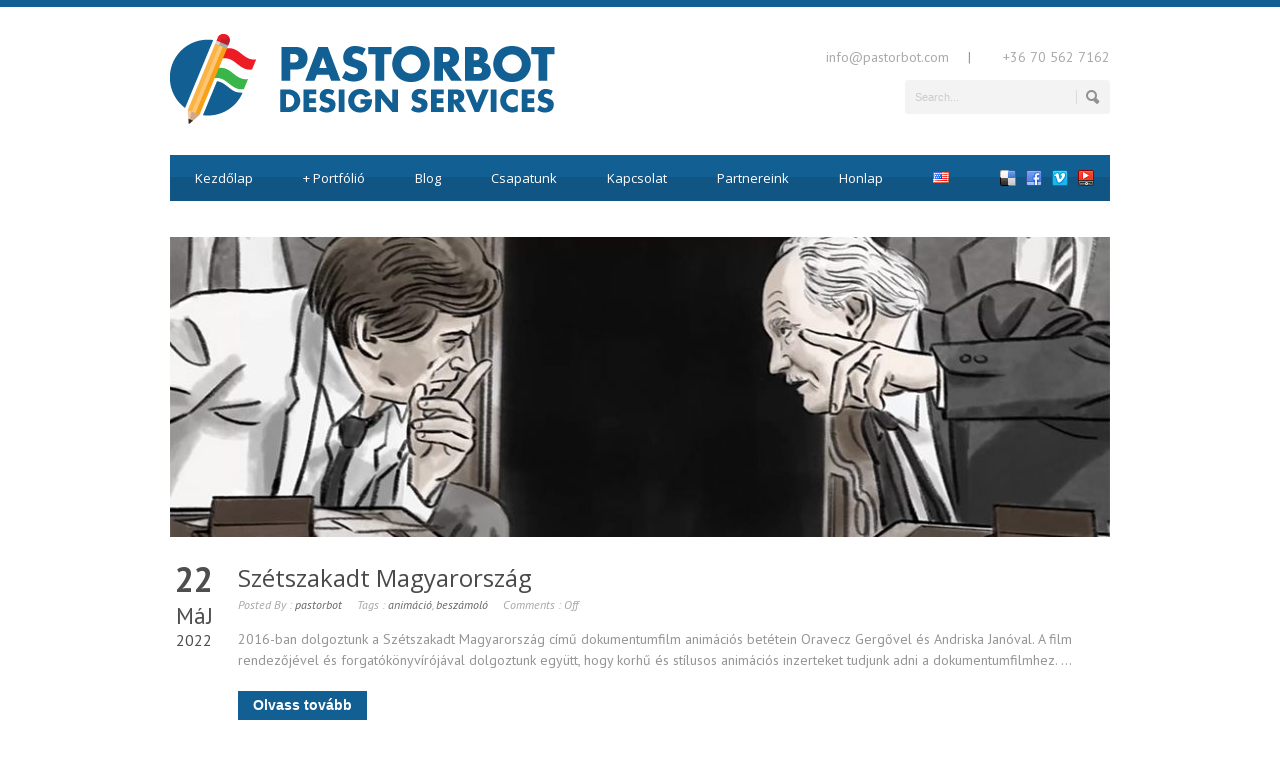

--- FILE ---
content_type: text/html; charset=UTF-8
request_url: https://www.pastorbot.com/blog/
body_size: 11439
content:
<!DOCTYPE html>
<!--[if lt IE 7]><html class="no-js lt-ie9 lt-ie8 lt-ie7" lang="hu-HU"> <![endif]-->
<!--[if IE 7]><html class="no-js lt-ie9 lt-ie8" lang="hu-HU"> <![endif]-->
<!--[if IE 8]><html class="no-js lt-ie9" lang="hu-HU"> <![endif]-->
<!--[if gt IE 8]><!--> <html class="no-js" lang="hu-HU"> <!--<![endif]-->
<head>

	<!-- Basic Page Needs
  ================================================== -->
	<meta charset="UTF-8" />
	<title>Pastorbot Design Services  &raquo; Blog</title>

	<!--[if lt IE 9]>
		<script src="http://html5shiv.googlecode.com/svn/trunk/html5.js"></script>
	<![endif]-->

	<!-- CSS
  ================================================== -->
	<link rel="stylesheet" href="https://www.pastorbot.com/wp-content/themes/bluediamond/style.css" type="text/css" />
	
				<meta name="viewport" content="width=device-width, user-scalable=no">
		<link rel="stylesheet" href="https://www.pastorbot.com/wp-content/themes/bluediamond/stylesheet/foundation-responsive.css">
		
	<!--[if IE 7]>
		<link rel="stylesheet" href="https://www.pastorbot.com/wp-content/themes/bluediamond/stylesheet/ie7-style.css" /> 
	<![endif]-->	
	
	<meta name='robots' content='max-image-preview:large' />
<link rel="alternate" href="https://www.pastorbot.com/blog/" hreflang="hu" />
<link rel="alternate" href="https://www.pastorbot.com/blog-2/" hreflang="en" />
<link rel='dns-prefetch' href='//fonts.googleapis.com' />
<link rel="alternate" type="application/rss+xml" title="Pastorbot Design Services &raquo; hírcsatorna" href="https://www.pastorbot.com/hu/feed/" />
<link rel="alternate" type="application/rss+xml" title="Pastorbot Design Services &raquo; hozzászólás hírcsatorna" href="https://www.pastorbot.com/hu/comments/feed/" />
<link rel="alternate" type="application/rss+xml" title="Pastorbot Design Services &raquo; Blog hozzászólás hírcsatorna" href="https://www.pastorbot.com/blog/feed/" />
<script type="text/javascript">
/* <![CDATA[ */
window._wpemojiSettings = {"baseUrl":"https:\/\/s.w.org\/images\/core\/emoji\/14.0.0\/72x72\/","ext":".png","svgUrl":"https:\/\/s.w.org\/images\/core\/emoji\/14.0.0\/svg\/","svgExt":".svg","source":{"concatemoji":"https:\/\/www.pastorbot.com\/wp-includes\/js\/wp-emoji-release.min.js?ver=6.4.2"}};
/*! This file is auto-generated */
!function(i,n){var o,s,e;function c(e){try{var t={supportTests:e,timestamp:(new Date).valueOf()};sessionStorage.setItem(o,JSON.stringify(t))}catch(e){}}function p(e,t,n){e.clearRect(0,0,e.canvas.width,e.canvas.height),e.fillText(t,0,0);var t=new Uint32Array(e.getImageData(0,0,e.canvas.width,e.canvas.height).data),r=(e.clearRect(0,0,e.canvas.width,e.canvas.height),e.fillText(n,0,0),new Uint32Array(e.getImageData(0,0,e.canvas.width,e.canvas.height).data));return t.every(function(e,t){return e===r[t]})}function u(e,t,n){switch(t){case"flag":return n(e,"\ud83c\udff3\ufe0f\u200d\u26a7\ufe0f","\ud83c\udff3\ufe0f\u200b\u26a7\ufe0f")?!1:!n(e,"\ud83c\uddfa\ud83c\uddf3","\ud83c\uddfa\u200b\ud83c\uddf3")&&!n(e,"\ud83c\udff4\udb40\udc67\udb40\udc62\udb40\udc65\udb40\udc6e\udb40\udc67\udb40\udc7f","\ud83c\udff4\u200b\udb40\udc67\u200b\udb40\udc62\u200b\udb40\udc65\u200b\udb40\udc6e\u200b\udb40\udc67\u200b\udb40\udc7f");case"emoji":return!n(e,"\ud83e\udef1\ud83c\udffb\u200d\ud83e\udef2\ud83c\udfff","\ud83e\udef1\ud83c\udffb\u200b\ud83e\udef2\ud83c\udfff")}return!1}function f(e,t,n){var r="undefined"!=typeof WorkerGlobalScope&&self instanceof WorkerGlobalScope?new OffscreenCanvas(300,150):i.createElement("canvas"),a=r.getContext("2d",{willReadFrequently:!0}),o=(a.textBaseline="top",a.font="600 32px Arial",{});return e.forEach(function(e){o[e]=t(a,e,n)}),o}function t(e){var t=i.createElement("script");t.src=e,t.defer=!0,i.head.appendChild(t)}"undefined"!=typeof Promise&&(o="wpEmojiSettingsSupports",s=["flag","emoji"],n.supports={everything:!0,everythingExceptFlag:!0},e=new Promise(function(e){i.addEventListener("DOMContentLoaded",e,{once:!0})}),new Promise(function(t){var n=function(){try{var e=JSON.parse(sessionStorage.getItem(o));if("object"==typeof e&&"number"==typeof e.timestamp&&(new Date).valueOf()<e.timestamp+604800&&"object"==typeof e.supportTests)return e.supportTests}catch(e){}return null}();if(!n){if("undefined"!=typeof Worker&&"undefined"!=typeof OffscreenCanvas&&"undefined"!=typeof URL&&URL.createObjectURL&&"undefined"!=typeof Blob)try{var e="postMessage("+f.toString()+"("+[JSON.stringify(s),u.toString(),p.toString()].join(",")+"));",r=new Blob([e],{type:"text/javascript"}),a=new Worker(URL.createObjectURL(r),{name:"wpTestEmojiSupports"});return void(a.onmessage=function(e){c(n=e.data),a.terminate(),t(n)})}catch(e){}c(n=f(s,u,p))}t(n)}).then(function(e){for(var t in e)n.supports[t]=e[t],n.supports.everything=n.supports.everything&&n.supports[t],"flag"!==t&&(n.supports.everythingExceptFlag=n.supports.everythingExceptFlag&&n.supports[t]);n.supports.everythingExceptFlag=n.supports.everythingExceptFlag&&!n.supports.flag,n.DOMReady=!1,n.readyCallback=function(){n.DOMReady=!0}}).then(function(){return e}).then(function(){var e;n.supports.everything||(n.readyCallback(),(e=n.source||{}).concatemoji?t(e.concatemoji):e.wpemoji&&e.twemoji&&(t(e.twemoji),t(e.wpemoji)))}))}((window,document),window._wpemojiSettings);
/* ]]> */
</script>
<link rel='stylesheet' id='style-custom-css' href='https://www.pastorbot.com/wp-content/themes/bluediamond/style-custom.css?ver=6.4.2' type='text/css' media='all' />
<link rel='stylesheet' id='Google-Font-Droid+Serif-css' href='https://fonts.googleapis.com/css?family=Droid+Serif%3An%2Ci%2Cb%2Cbi&#038;subset=latin-ext&#038;ver=6.4.2' type='text/css' media='all' />
<link rel='stylesheet' id='Google-Font-Open+Sans-css' href='https://fonts.googleapis.com/css?family=Open+Sans%3An%2Ci%2Cb%2Cbi&#038;subset=latin-ext&#038;ver=6.4.2' type='text/css' media='all' />
<link rel='stylesheet' id='Google-Font-PT+Sans-css' href='https://fonts.googleapis.com/css?family=PT+Sans%3An%2Ci%2Cb%2Cbi&#038;subset=latin-ext&#038;ver=6.4.2' type='text/css' media='all' />
<link rel='stylesheet' id='layerslider-css' href='https://www.pastorbot.com/wp-content/plugins/layerslider/assets/static/layerslider/css/layerslider.css?ver=6.11.7' type='text/css' media='all' />
<link rel='stylesheet' id='ls-google-fonts-css' href='https://fonts.googleapis.com/css?family=Lato:100,300,regular,700,900%7COpen+Sans:300%7CIndie+Flower:regular%7COswald:300,regular,700&#038;subset=latin%2Clatin-ext' type='text/css' media='all' />
<style id='wp-emoji-styles-inline-css' type='text/css'>

	img.wp-smiley, img.emoji {
		display: inline !important;
		border: none !important;
		box-shadow: none !important;
		height: 1em !important;
		width: 1em !important;
		margin: 0 0.07em !important;
		vertical-align: -0.1em !important;
		background: none !important;
		padding: 0 !important;
	}
</style>
<link rel='stylesheet' id='wp-block-library-css' href='https://www.pastorbot.com/wp-includes/css/dist/block-library/style.min.css?ver=6.4.2' type='text/css' media='all' />
<style id='classic-theme-styles-inline-css' type='text/css'>
/*! This file is auto-generated */
.wp-block-button__link{color:#fff;background-color:#32373c;border-radius:9999px;box-shadow:none;text-decoration:none;padding:calc(.667em + 2px) calc(1.333em + 2px);font-size:1.125em}.wp-block-file__button{background:#32373c;color:#fff;text-decoration:none}
</style>
<style id='global-styles-inline-css' type='text/css'>
body{--wp--preset--color--black: #000000;--wp--preset--color--cyan-bluish-gray: #abb8c3;--wp--preset--color--white: #ffffff;--wp--preset--color--pale-pink: #f78da7;--wp--preset--color--vivid-red: #cf2e2e;--wp--preset--color--luminous-vivid-orange: #ff6900;--wp--preset--color--luminous-vivid-amber: #fcb900;--wp--preset--color--light-green-cyan: #7bdcb5;--wp--preset--color--vivid-green-cyan: #00d084;--wp--preset--color--pale-cyan-blue: #8ed1fc;--wp--preset--color--vivid-cyan-blue: #0693e3;--wp--preset--color--vivid-purple: #9b51e0;--wp--preset--gradient--vivid-cyan-blue-to-vivid-purple: linear-gradient(135deg,rgba(6,147,227,1) 0%,rgb(155,81,224) 100%);--wp--preset--gradient--light-green-cyan-to-vivid-green-cyan: linear-gradient(135deg,rgb(122,220,180) 0%,rgb(0,208,130) 100%);--wp--preset--gradient--luminous-vivid-amber-to-luminous-vivid-orange: linear-gradient(135deg,rgba(252,185,0,1) 0%,rgba(255,105,0,1) 100%);--wp--preset--gradient--luminous-vivid-orange-to-vivid-red: linear-gradient(135deg,rgba(255,105,0,1) 0%,rgb(207,46,46) 100%);--wp--preset--gradient--very-light-gray-to-cyan-bluish-gray: linear-gradient(135deg,rgb(238,238,238) 0%,rgb(169,184,195) 100%);--wp--preset--gradient--cool-to-warm-spectrum: linear-gradient(135deg,rgb(74,234,220) 0%,rgb(151,120,209) 20%,rgb(207,42,186) 40%,rgb(238,44,130) 60%,rgb(251,105,98) 80%,rgb(254,248,76) 100%);--wp--preset--gradient--blush-light-purple: linear-gradient(135deg,rgb(255,206,236) 0%,rgb(152,150,240) 100%);--wp--preset--gradient--blush-bordeaux: linear-gradient(135deg,rgb(254,205,165) 0%,rgb(254,45,45) 50%,rgb(107,0,62) 100%);--wp--preset--gradient--luminous-dusk: linear-gradient(135deg,rgb(255,203,112) 0%,rgb(199,81,192) 50%,rgb(65,88,208) 100%);--wp--preset--gradient--pale-ocean: linear-gradient(135deg,rgb(255,245,203) 0%,rgb(182,227,212) 50%,rgb(51,167,181) 100%);--wp--preset--gradient--electric-grass: linear-gradient(135deg,rgb(202,248,128) 0%,rgb(113,206,126) 100%);--wp--preset--gradient--midnight: linear-gradient(135deg,rgb(2,3,129) 0%,rgb(40,116,252) 100%);--wp--preset--font-size--small: 13px;--wp--preset--font-size--medium: 20px;--wp--preset--font-size--large: 36px;--wp--preset--font-size--x-large: 42px;--wp--preset--spacing--20: 0.44rem;--wp--preset--spacing--30: 0.67rem;--wp--preset--spacing--40: 1rem;--wp--preset--spacing--50: 1.5rem;--wp--preset--spacing--60: 2.25rem;--wp--preset--spacing--70: 3.38rem;--wp--preset--spacing--80: 5.06rem;--wp--preset--shadow--natural: 6px 6px 9px rgba(0, 0, 0, 0.2);--wp--preset--shadow--deep: 12px 12px 50px rgba(0, 0, 0, 0.4);--wp--preset--shadow--sharp: 6px 6px 0px rgba(0, 0, 0, 0.2);--wp--preset--shadow--outlined: 6px 6px 0px -3px rgba(255, 255, 255, 1), 6px 6px rgba(0, 0, 0, 1);--wp--preset--shadow--crisp: 6px 6px 0px rgba(0, 0, 0, 1);}:where(.is-layout-flex){gap: 0.5em;}:where(.is-layout-grid){gap: 0.5em;}body .is-layout-flow > .alignleft{float: left;margin-inline-start: 0;margin-inline-end: 2em;}body .is-layout-flow > .alignright{float: right;margin-inline-start: 2em;margin-inline-end: 0;}body .is-layout-flow > .aligncenter{margin-left: auto !important;margin-right: auto !important;}body .is-layout-constrained > .alignleft{float: left;margin-inline-start: 0;margin-inline-end: 2em;}body .is-layout-constrained > .alignright{float: right;margin-inline-start: 2em;margin-inline-end: 0;}body .is-layout-constrained > .aligncenter{margin-left: auto !important;margin-right: auto !important;}body .is-layout-constrained > :where(:not(.alignleft):not(.alignright):not(.alignfull)){max-width: var(--wp--style--global--content-size);margin-left: auto !important;margin-right: auto !important;}body .is-layout-constrained > .alignwide{max-width: var(--wp--style--global--wide-size);}body .is-layout-flex{display: flex;}body .is-layout-flex{flex-wrap: wrap;align-items: center;}body .is-layout-flex > *{margin: 0;}body .is-layout-grid{display: grid;}body .is-layout-grid > *{margin: 0;}:where(.wp-block-columns.is-layout-flex){gap: 2em;}:where(.wp-block-columns.is-layout-grid){gap: 2em;}:where(.wp-block-post-template.is-layout-flex){gap: 1.25em;}:where(.wp-block-post-template.is-layout-grid){gap: 1.25em;}.has-black-color{color: var(--wp--preset--color--black) !important;}.has-cyan-bluish-gray-color{color: var(--wp--preset--color--cyan-bluish-gray) !important;}.has-white-color{color: var(--wp--preset--color--white) !important;}.has-pale-pink-color{color: var(--wp--preset--color--pale-pink) !important;}.has-vivid-red-color{color: var(--wp--preset--color--vivid-red) !important;}.has-luminous-vivid-orange-color{color: var(--wp--preset--color--luminous-vivid-orange) !important;}.has-luminous-vivid-amber-color{color: var(--wp--preset--color--luminous-vivid-amber) !important;}.has-light-green-cyan-color{color: var(--wp--preset--color--light-green-cyan) !important;}.has-vivid-green-cyan-color{color: var(--wp--preset--color--vivid-green-cyan) !important;}.has-pale-cyan-blue-color{color: var(--wp--preset--color--pale-cyan-blue) !important;}.has-vivid-cyan-blue-color{color: var(--wp--preset--color--vivid-cyan-blue) !important;}.has-vivid-purple-color{color: var(--wp--preset--color--vivid-purple) !important;}.has-black-background-color{background-color: var(--wp--preset--color--black) !important;}.has-cyan-bluish-gray-background-color{background-color: var(--wp--preset--color--cyan-bluish-gray) !important;}.has-white-background-color{background-color: var(--wp--preset--color--white) !important;}.has-pale-pink-background-color{background-color: var(--wp--preset--color--pale-pink) !important;}.has-vivid-red-background-color{background-color: var(--wp--preset--color--vivid-red) !important;}.has-luminous-vivid-orange-background-color{background-color: var(--wp--preset--color--luminous-vivid-orange) !important;}.has-luminous-vivid-amber-background-color{background-color: var(--wp--preset--color--luminous-vivid-amber) !important;}.has-light-green-cyan-background-color{background-color: var(--wp--preset--color--light-green-cyan) !important;}.has-vivid-green-cyan-background-color{background-color: var(--wp--preset--color--vivid-green-cyan) !important;}.has-pale-cyan-blue-background-color{background-color: var(--wp--preset--color--pale-cyan-blue) !important;}.has-vivid-cyan-blue-background-color{background-color: var(--wp--preset--color--vivid-cyan-blue) !important;}.has-vivid-purple-background-color{background-color: var(--wp--preset--color--vivid-purple) !important;}.has-black-border-color{border-color: var(--wp--preset--color--black) !important;}.has-cyan-bluish-gray-border-color{border-color: var(--wp--preset--color--cyan-bluish-gray) !important;}.has-white-border-color{border-color: var(--wp--preset--color--white) !important;}.has-pale-pink-border-color{border-color: var(--wp--preset--color--pale-pink) !important;}.has-vivid-red-border-color{border-color: var(--wp--preset--color--vivid-red) !important;}.has-luminous-vivid-orange-border-color{border-color: var(--wp--preset--color--luminous-vivid-orange) !important;}.has-luminous-vivid-amber-border-color{border-color: var(--wp--preset--color--luminous-vivid-amber) !important;}.has-light-green-cyan-border-color{border-color: var(--wp--preset--color--light-green-cyan) !important;}.has-vivid-green-cyan-border-color{border-color: var(--wp--preset--color--vivid-green-cyan) !important;}.has-pale-cyan-blue-border-color{border-color: var(--wp--preset--color--pale-cyan-blue) !important;}.has-vivid-cyan-blue-border-color{border-color: var(--wp--preset--color--vivid-cyan-blue) !important;}.has-vivid-purple-border-color{border-color: var(--wp--preset--color--vivid-purple) !important;}.has-vivid-cyan-blue-to-vivid-purple-gradient-background{background: var(--wp--preset--gradient--vivid-cyan-blue-to-vivid-purple) !important;}.has-light-green-cyan-to-vivid-green-cyan-gradient-background{background: var(--wp--preset--gradient--light-green-cyan-to-vivid-green-cyan) !important;}.has-luminous-vivid-amber-to-luminous-vivid-orange-gradient-background{background: var(--wp--preset--gradient--luminous-vivid-amber-to-luminous-vivid-orange) !important;}.has-luminous-vivid-orange-to-vivid-red-gradient-background{background: var(--wp--preset--gradient--luminous-vivid-orange-to-vivid-red) !important;}.has-very-light-gray-to-cyan-bluish-gray-gradient-background{background: var(--wp--preset--gradient--very-light-gray-to-cyan-bluish-gray) !important;}.has-cool-to-warm-spectrum-gradient-background{background: var(--wp--preset--gradient--cool-to-warm-spectrum) !important;}.has-blush-light-purple-gradient-background{background: var(--wp--preset--gradient--blush-light-purple) !important;}.has-blush-bordeaux-gradient-background{background: var(--wp--preset--gradient--blush-bordeaux) !important;}.has-luminous-dusk-gradient-background{background: var(--wp--preset--gradient--luminous-dusk) !important;}.has-pale-ocean-gradient-background{background: var(--wp--preset--gradient--pale-ocean) !important;}.has-electric-grass-gradient-background{background: var(--wp--preset--gradient--electric-grass) !important;}.has-midnight-gradient-background{background: var(--wp--preset--gradient--midnight) !important;}.has-small-font-size{font-size: var(--wp--preset--font-size--small) !important;}.has-medium-font-size{font-size: var(--wp--preset--font-size--medium) !important;}.has-large-font-size{font-size: var(--wp--preset--font-size--large) !important;}.has-x-large-font-size{font-size: var(--wp--preset--font-size--x-large) !important;}
.wp-block-navigation a:where(:not(.wp-element-button)){color: inherit;}
:where(.wp-block-post-template.is-layout-flex){gap: 1.25em;}:where(.wp-block-post-template.is-layout-grid){gap: 1.25em;}
:where(.wp-block-columns.is-layout-flex){gap: 2em;}:where(.wp-block-columns.is-layout-grid){gap: 2em;}
.wp-block-pullquote{font-size: 1.5em;line-height: 1.6;}
</style>
<link rel='stylesheet' id='superfish-css' href='https://www.pastorbot.com/wp-content/themes/bluediamond/stylesheet/superfish.css?ver=6.4.2' type='text/css' media='all' />
<link rel='stylesheet' id='fancybox-css' href='https://www.pastorbot.com/wp-content/themes/bluediamond/stylesheet/fancybox.css?ver=6.4.2' type='text/css' media='all' />
<link rel='stylesheet' id='fancybox-thumbs-css' href='https://www.pastorbot.com/wp-content/themes/bluediamond/stylesheet/jquery.fancybox-thumbs.css?ver=6.4.2' type='text/css' media='all' />
<link rel='stylesheet' id='bluediamond-flex-slider-css' href='https://www.pastorbot.com/wp-content/themes/bluediamond/stylesheet/flexslider.css?ver=6.4.2' type='text/css' media='all' />
<script type="text/javascript" src="https://www.pastorbot.com/wp-includes/js/jquery/jquery.min.js?ver=3.7.1" id="jquery-core-js"></script>
<script type="text/javascript" src="https://www.pastorbot.com/wp-includes/js/jquery/jquery-migrate.min.js?ver=3.4.1" id="jquery-migrate-js"></script>
<script type="text/javascript" id="layerslider-utils-js-extra">
/* <![CDATA[ */
var LS_Meta = {"v":"6.11.7","fixGSAP":"1"};
/* ]]> */
</script>
<script type="text/javascript" src="https://www.pastorbot.com/wp-content/plugins/layerslider/assets/static/layerslider/js/layerslider.utils.js?ver=6.11.7" id="layerslider-utils-js"></script>
<script type="text/javascript" src="https://www.pastorbot.com/wp-content/plugins/layerslider/assets/static/layerslider/js/layerslider.kreaturamedia.jquery.js?ver=6.11.7" id="layerslider-js"></script>
<script type="text/javascript" src="https://www.pastorbot.com/wp-content/plugins/layerslider/assets/static/layerslider/js/layerslider.transitions.js?ver=6.11.7" id="layerslider-transitions-js"></script>
<script type="text/javascript" src="https://www.pastorbot.com/wp-content/uploads/layerslider.custom.transitions.js?ver=6.11.7" id="ls-user-transitions-js"></script>
<script type="text/javascript" src="https://www.pastorbot.com/wp-content/themes/bluediamond/javascript/jquery.fitvids.js?ver=1.0" id="fitvids-js"></script>
<meta name="generator" content="Powered by LayerSlider 6.11.7 - Multi-Purpose, Responsive, Parallax, Mobile-Friendly Slider Plugin for WordPress." />
<!-- LayerSlider updates and docs at: https://layerslider.kreaturamedia.com -->
<link rel="https://api.w.org/" href="https://www.pastorbot.com/wp-json/" /><link rel="alternate" type="application/json" href="https://www.pastorbot.com/wp-json/wp/v2/pages/109" /><link rel="EditURI" type="application/rsd+xml" title="RSD" href="https://www.pastorbot.com/xmlrpc.php?rsd" />
<meta name="generator" content="WordPress 6.4.2" />
<link rel="canonical" href="https://www.pastorbot.com/blog/" />
<link rel='shortlink' href='https://www.pastorbot.com/?p=109' />
<link rel="alternate" type="application/json+oembed" href="https://www.pastorbot.com/wp-json/oembed/1.0/embed?url=https%3A%2F%2Fwww.pastorbot.com%2Fblog%2F" />
<link rel="alternate" type="text/xml+oembed" href="https://www.pastorbot.com/wp-json/oembed/1.0/embed?url=https%3A%2F%2Fwww.pastorbot.com%2Fblog%2F&#038;format=xml" />
	
<!--[if lt IE 9]>
<style type="text/css">
	div.shortcode-dropcap.circle,
	div.anythingSlider .anythingControls ul a, .flex-control-nav li a, 
	.nivo-controlNav a, ls-bottom-slidebuttons a{
		z-index: 1000;
		position: relative;
		behavior: url(https://www.pastorbot.com/wp-content/themes/bluediamond/stylesheet/ie-fix/PIE.php);
	}
	div.top-search-wrapper .search-text{ width: 185px; }
	div.top-search-wrapper .search-text input{ float: right; }
	div.logo-right-text-content { width: 400px !important; }
	
	span.hover-link, span.hover-video, span.hover-zoom{ display: none !important; }
	
	.portfolio-media-wrapper:hover span{ display: block !important; }
	.blog-media-wrapper:hover span{ display: block !important; }	
</style>
<![endif]-->
<style type="text/css">.recentcomments a{display:inline !important;padding:0 !important;margin:0 !important;}</style>	
</head>
<body class="page-template-default page page-id-109">
<div class="body-outer-wrapper">
	<div class="body-wrapper boxed-style">
		
		<div class="top-navigation-wrapper boxed-style"></div>
		<div class="header-wrapper container main">
				
			<!-- Get Logo -->
			<div class="logo-wrapper">
				<a href="https://www.pastorbot.com/kezdolap"><img src="https://www.pastorbot.com/wp-content/uploads/2015/02/pastorbot_logo_website1.png" alt=""/></a>			</div>
			<div class="logo-right-text"><div class="logo-right-text-content"><img src="http://themes.goodlayers2.com/bluediamond/wp-content/uploads/2012/11/email.png" alt="" style="margin-right: 9px;/ ">
<span style="font-size: 14px; color: #aaa;">info@pastorbot.com</span>
<span style="margin-left: 15px; margin-right: 15px; ">|</span>
<img src="http://themes.goodlayers2.com/bluediamond/wp-content/uploads/2012/11/phone.png" alt="" style="margin-right: 9px;/ ">
<span style="font-size: 14px; color: #aaa; ">+36 70 562 7162</span> </div><div class="top-search-wrapper"><div class="gdl-search-form">
	<form method="get" id="searchform" action="https://www.pastorbot.com/hu/">
				<div class="search-text" id="search-text">
			<input type="text" value="Search..." name="s" id="s" autocomplete="off" data-default="Search..." />
		</div>
		<input type="submit" id="searchsubmit" value="" />
		<div class="clear"></div>
	</form>
</div></div></div>			
			<!-- Navigation -->
			<div class="clear"></div>
			<div class="gdl-navigation-wrapper">
				<div class="responsive-menu-wrapper"><select id="menu-main_hu" class="menu dropdown-menu"><option value="" class="blank">&#8212; Main Menu &#8212;</option><option class="menu-item menu-item-type-post_type menu-item-object-page menu-item-home menu-item-30 menu-item-depth-0" value="https://www.pastorbot.com/kezdolap/">Kezdőlap</option>
<option class="menu-item menu-item-type-post_type menu-item-object-page menu-item-has-children menu-item-65 menu-item-depth-0" value="https://www.pastorbot.com/portfolio-all/">Portfólió</option>	<option class="menu-item menu-item-type-post_type menu-item-object-page menu-item-206 menu-item-depth-1" value="https://www.pastorbot.com/portfolio-all/animaciok/">- Animációk</option>
	<option class="menu-item menu-item-type-post_type menu-item-object-page menu-item-680 menu-item-depth-1" value="https://www.pastorbot.com/portfolio-all/boritok/">- Borítók</option>
	<option class="menu-item menu-item-type-post_type menu-item-object-page menu-item-268 menu-item-depth-1" value="https://www.pastorbot.com/portfolio-all/illusztraciok/">- Illusztrációk</option>
	<option class="menu-item menu-item-type-post_type menu-item-object-page menu-item-203 menu-item-depth-1" value="https://www.pastorbot.com/portfolio-all/kepregenyek/">- Képregények</option>
	<option class="menu-item menu-item-type-post_type menu-item-object-page menu-item-901 menu-item-depth-1" value="https://www.pastorbot.com/portfolio-all/karikaturak/">- Karikatúra</option>

<option class="menu-item menu-item-type-post_type menu-item-object-page current-menu-item page_item page-item-109 current_page_item menu-item-111 menu-item-depth-0" value="https://www.pastorbot.com/blog/" selected="selected">Blog</option>
<option class="menu-item menu-item-type-post_type menu-item-object-page menu-item-35 menu-item-depth-0" value="https://www.pastorbot.com/csapatunk/">Csapatunk</option>
<option class="menu-item menu-item-type-post_type menu-item-object-page menu-item-73 menu-item-depth-0" value="https://www.pastorbot.com/kapcsolat/">Kapcsolat</option>
<option class="menu-item menu-item-type-post_type menu-item-object-page menu-item-477 menu-item-depth-0" value="https://www.pastorbot.com/partnereink/">Partnereink</option>
<option class="menu-item menu-item-type-post_type menu-item-object-page menu-item-1114 menu-item-depth-0" value="https://www.pastorbot.com/honlap/">Honlap</option>
<option class="lang-item lang-item-32 lang-item-en lang-item-first menu-item menu-item-type-custom menu-item-object-custom menu-item-968-en menu-item-depth-0" value="https://www.pastorbot.com/blog-2/"><img src="[data-uri]" alt="English" width="16" height="11" style="width: 16px; height: 11px;" /></option>
</select></div><div class="clear"></div><div class="navigation-wrapper"><div id="main-superfish-wrapper" class="menu-wrapper"><ul id="menu-main_hu-1" class="sf-menu"><li id="menu-item-30" class="menu-item menu-item-type-post_type menu-item-object-page menu-item-home menu-item-30"><a href="https://www.pastorbot.com/kezdolap/">Kezdőlap</a></li>
<li id="menu-item-65" class="menu-item menu-item-type-post_type menu-item-object-page menu-item-has-children menu-item-65"><a href="https://www.pastorbot.com/portfolio-all/">Portfólió</a>
<ul class="sub-menu">
	<li id="menu-item-206" class="menu-item menu-item-type-post_type menu-item-object-page menu-item-206"><a href="https://www.pastorbot.com/portfolio-all/animaciok/">Animációk</a></li>
	<li id="menu-item-680" class="menu-item menu-item-type-post_type menu-item-object-page menu-item-680"><a href="https://www.pastorbot.com/portfolio-all/boritok/">Borítók</a></li>
	<li id="menu-item-268" class="menu-item menu-item-type-post_type menu-item-object-page menu-item-268"><a href="https://www.pastorbot.com/portfolio-all/illusztraciok/">Illusztrációk</a></li>
	<li id="menu-item-203" class="menu-item menu-item-type-post_type menu-item-object-page menu-item-203"><a href="https://www.pastorbot.com/portfolio-all/kepregenyek/">Képregények</a></li>
	<li id="menu-item-901" class="menu-item menu-item-type-post_type menu-item-object-page menu-item-901"><a href="https://www.pastorbot.com/portfolio-all/karikaturak/">Karikatúra</a></li>
</ul>
</li>
<li id="menu-item-111" class="menu-item menu-item-type-post_type menu-item-object-page current-menu-item page_item page-item-109 current_page_item menu-item-111"><a href="https://www.pastorbot.com/blog/" aria-current="page">Blog</a></li>
<li id="menu-item-35" class="menu-item menu-item-type-post_type menu-item-object-page menu-item-35"><a href="https://www.pastorbot.com/csapatunk/">Csapatunk</a></li>
<li id="menu-item-73" class="menu-item menu-item-type-post_type menu-item-object-page menu-item-73"><a href="https://www.pastorbot.com/kapcsolat/">Kapcsolat</a></li>
<li id="menu-item-477" class="menu-item menu-item-type-post_type menu-item-object-page menu-item-477"><a href="https://www.pastorbot.com/partnereink/">Partnereink</a></li>
<li id="menu-item-1114" class="menu-item menu-item-type-post_type menu-item-object-page menu-item-1114"><a href="https://www.pastorbot.com/honlap/">Honlap</a></li>
<li id="menu-item-968-en" class="lang-item lang-item-32 lang-item-en lang-item-first menu-item menu-item-type-custom menu-item-object-custom menu-item-968-en"><a href="https://www.pastorbot.com/blog-2/" hreflang="en-US" lang="en-US"><img src="[data-uri]" alt="English" width="16" height="11" style="width: 16px; height: 11px;" /></a></li>
</ul></div><div id="gdl-social-icon" class="social-wrapper"><div class="social-icon-wrapper"><div class="social-icon"><a target="_blank" href="http://www.shutterstock.com/g/pastorbot"><img src="https://www.pastorbot.com/wp-content/themes/bluediamond/images/icon/social-icon/delicious.png" alt="delicious"/></a></div><div class="social-icon"><a target="_blank" href="https://www.facebook.com/pastorbotdesign"><img src="https://www.pastorbot.com/wp-content/themes/bluediamond/images/icon/social-icon/facebook.png" alt="facebook"/></a></div><div class="social-icon"><a target="_blank" href="http://vimeo.com/pastorbot/"><img src="https://www.pastorbot.com/wp-content/themes/bluediamond/images/icon/social-icon/vimeo.png" alt="vimeo"/></a></div><div class="social-icon"><a target="_blank" href="https://www.youtube.com/channel/UC6qb4JyKs0FXt_gDqectyVw"><img src="https://www.pastorbot.com/wp-content/themes/bluediamond/images/icon/social-icon/youtube.png" alt="youtube"/></a></div></div></div><div class="clear"></div></div>				<div class="clear"></div>
			</div>
		
		</div> <!-- header wrapper container -->
		
		<div class="content-wrapper container main">			
	<div id="post-109" class="post-109 page type-page status-publish hentry">
	<div class="page-wrapper single-page ">
		<div class="row gdl-page-row-wrapper"><div class="gdl-page-left mb0 twelve columns"><div class="row"><div class="gdl-page-item mb0 twelve columns"><div class="row"><div class="twelve columns mb0"><div class="gdl-page-content"></div></div><div class="clear"></div></div><div class="row"><div class="twelve columns blog-item-class blog-item-class-0 mb40"><div class="blog-item-holder"><div class="gdl-blog-full gdl-border-x bottom"><div class="blog-media-wrapper gdl-image"><a href="https://www.pastorbot.com/szetszakadt-magyarorszag/"><img src="https://www.pastorbot.com/wp-content/uploads/2022/05/szm00-940x300.jpg" alt=""/></a></div><div class="blog-date-wrapper"><div class="blog-date-value">22</div><div class="blog-month-value">MáJ</div><div class="blog-year-value">2022</div></div><div class="blog-content-wrapper"><h2 class="blog-title"><a href="https://www.pastorbot.com/szetszakadt-magyarorszag/">Szétszakadt Magyarország</a></h2><div class="blog-info-wrapper"><div class="blog-author"><span class="blog-info-head">Posted By : </span><a href="https://www.pastorbot.com/hu/author/pastorbot/" title="pastorbot bejegyzése" rel="author">pastorbot</a></div><div class="blog-tag"><span class="blog-info-head">Tags : </span><a href="https://www.pastorbot.com/tag/animacio/" rel="tag">animáció</a>, <a href="https://www.pastorbot.com/tag/beszamolo/" rel="tag">beszámoló</a></div><div class="blog-comment"><span class="blog-info-head">Comments : </span><span>Off</span></div><div class="clear"></div></div><div class="blog-content">2016-ban dolgoztunk a Szétszakadt Magyarország című dokumentumfilm animációs betétein Oravecz Gergővel és Andriska Janóval. A film rendezőjével és forgatókönyvírójával dolgoztunk együtt, hogy korhű és stílusos animációs inzerteket tudjunk adni a dokumentumfilmhez. ... <div class="clear"></div><a class="blog-continue-reading gdl-button" href="https://www.pastorbot.com/szetszakadt-magyarorszag/"> Olvass tovább</a></div></div></div><div class="gdl-blog-full gdl-border-x bottom"><div class="blog-media-wrapper gdl-image"><a href="https://www.pastorbot.com/archivum-2000-2008/"><img src="https://www.pastorbot.com/wp-content/uploads/2022/02/rekorderz_by_Tomster84_pb-940x300.jpg" alt=""/></a></div><div class="blog-date-wrapper"><div class="blog-date-value">22</div><div class="blog-month-value">FEBR</div><div class="blog-year-value">2022</div></div><div class="blog-content-wrapper"><h2 class="blog-title"><a href="https://www.pastorbot.com/archivum-2000-2008/">Archívum 2000-2008</a></h2><div class="blog-info-wrapper"><div class="blog-author"><span class="blog-info-head">Posted By : </span><a href="https://www.pastorbot.com/hu/author/pastorbot/" title="pastorbot bejegyzése" rel="author">pastorbot</a></div><div class="blog-tag"><span class="blog-info-head">Tags : </span><a href="https://www.pastorbot.com/tag/beszamolo/" rel="tag">beszámoló</a>, <a href="https://www.pastorbot.com/tag/illusztracio/" rel="tag">illusztráció</a></div><div class="blog-comment"><span class="blog-info-head">Comments : </span><span>Off</span></div><div class="clear"></div></div><div class="blog-content">Volt időm kicsit ma, így szétnéztem az archivált könyvtáraimban, rengeteg még ma is vállalható dolgot találtam. Vannak illusztrációk, amik már húszévesek, de a legtöbb ebben a bejegyzésben publikált illusztráció is tíz évnél idősebb. Ezeket még én készítettem, egyedül, amikor még... <div class="clear"></div><a class="blog-continue-reading gdl-button" href="https://www.pastorbot.com/archivum-2000-2008/"> Olvass tovább</a></div></div></div><div class="gdl-blog-full gdl-border-x bottom"><div class="blog-media-wrapper gdl-image"><a href="https://www.pastorbot.com/animalt-treninganyagok/"><img src="https://www.pastorbot.com/wp-content/uploads/2022/02/Képernyőfotó-2022-02-03-18.52.40-940x300.jpg" alt=""/></a></div><div class="blog-date-wrapper"><div class="blog-date-value">03</div><div class="blog-month-value">FEBR</div><div class="blog-year-value">2022</div></div><div class="blog-content-wrapper"><h2 class="blog-title"><a href="https://www.pastorbot.com/animalt-treninganyagok/">Animált tréninganyagok</a></h2><div class="blog-info-wrapper"><div class="blog-author"><span class="blog-info-head">Posted By : </span><a href="https://www.pastorbot.com/hu/author/pastorbot/" title="pastorbot bejegyzése" rel="author">pastorbot</a></div><div class="blog-tag"><span class="blog-info-head">Tags : </span><a href="https://www.pastorbot.com/tag/uzlet/" rel="tag">üzlet</a></div><div class="blog-comment"><span class="blog-info-head">Comments : </span><span>Off</span></div><div class="clear"></div></div><div class="blog-content">Az Edumind Kft részére készítettünk képregényes stílusú rajzfilm-animációkat 2021-ben. Az illusztrációkat Baranya Tamás, az animációkat Pásztor Tamás készítette.<div class="clear"></div><a class="blog-continue-reading gdl-button" href="https://www.pastorbot.com/animalt-treninganyagok/"> Olvass tovább</a></div></div></div><div class="gdl-blog-full gdl-border-x bottom"><div class="blog-media-wrapper gdl-image"><a href="https://www.pastorbot.com/hajdupress-interju-2/"><img src="https://www.pastorbot.com/wp-content/uploads/2021/08/ABC_1036-2b-1-940x300.jpg" alt=""/></a></div><div class="blog-date-wrapper"><div class="blog-date-value">19</div><div class="blog-month-value">AUG</div><div class="blog-year-value">2021</div></div><div class="blog-content-wrapper"><h2 class="blog-title"><a href="https://www.pastorbot.com/hajdupress-interju-2/">HajdúPress Interjú</a></h2><div class="blog-info-wrapper"><div class="blog-author"><span class="blog-info-head">Posted By : </span><a href="https://www.pastorbot.com/hu/author/pastorbot/" title="pastorbot bejegyzése" rel="author">pastorbot</a></div><div class="blog-comment"><span class="blog-info-head">Comments : </span><span>Off</span></div><div class="clear"></div></div><div class="blog-content">A HajdúPress megkeresésére készült el az életút interjú 2021. augusztusban Tamással, a csapat alapítójával. <div class="clear"></div><a class="blog-continue-reading gdl-button" href="https://www.pastorbot.com/hajdupress-interju-2/"> Olvass tovább</a></div></div></div><div class="gdl-blog-full gdl-border-x bottom"><div class="blog-media-wrapper gdl-image"><a href="https://www.pastorbot.com/az-animaciok-eve/"><img src="https://www.pastorbot.com/wp-content/uploads/2020/11/Kepkivagas-940x300.png" alt=""/></a></div><div class="blog-date-wrapper"><div class="blog-date-value">15</div><div class="blog-month-value">NOV</div><div class="blog-year-value">2020</div></div><div class="blog-content-wrapper"><h2 class="blog-title"><a href="https://www.pastorbot.com/az-animaciok-eve/">Az animációk éve</a></h2><div class="blog-info-wrapper"><div class="blog-author"><span class="blog-info-head">Posted By : </span><a href="https://www.pastorbot.com/hu/author/pastorbot/" title="pastorbot bejegyzése" rel="author">pastorbot</a></div><div class="blog-tag"><span class="blog-info-head">Tags : </span><a href="https://www.pastorbot.com/tag/illustration/" rel="tag">illustration</a></div><div class="blog-comment"><span class="blog-info-head">Comments : </span><span>Off</span></div><div class="clear"></div></div><div class="blog-content">2020-ban volt szerencsénk több animációs anyagon is dolgozni különböző megrendelőknek. Ez azért is jó hír, mert az animációs munkákat különösen szeretem. Még tavasszal sikerült a Magyar Nemzeti Múzeummal egy kiállítás kapcsán leszerződnünk egy illusztrációkból álló kiállításra,... <div class="clear"></div><a class="blog-continue-reading gdl-button" href="https://www.pastorbot.com/az-animaciok-eve/"> Olvass tovább</a></div></div></div><div class="gdl-blog-full gdl-border-x bottom"><div class="blog-media-wrapper gdl-image"><a href="https://www.pastorbot.com/kozos-idonk-89-90/"><img src="https://www.pastorbot.com/wp-content/uploads/2020/03/kozos_idonk_1989_9956w_header-940x300.jpg" alt=""/></a></div><div class="blog-date-wrapper"><div class="blog-date-value">10</div><div class="blog-month-value">MáRC</div><div class="blog-year-value">2020</div></div><div class="blog-content-wrapper"><h2 class="blog-title"><a href="https://www.pastorbot.com/kozos-idonk-89-90/">Közös Időnk &#8217;89-90</a></h2><div class="blog-info-wrapper"><div class="blog-author"><span class="blog-info-head">Posted By : </span><a href="https://www.pastorbot.com/hu/author/pastorbot/" title="pastorbot bejegyzése" rel="author">pastorbot</a></div><div class="blog-comment"><span class="blog-info-head">Comments : </span><span>Off</span></div><div class="clear"></div></div><div class="blog-content">Nagy megtiszteltetés ért, amikor a Magyar Nemzeti Múzeum munkatársai megkerestek egy rendszerváltással foglalkozó kiállítás illusztrálásával kapcsolatban. A megbízás és a kiállításmegnyitó is sikerrel zárult, ezekből található itt néhány fotó és illusztráció. A kiállítást majdnem... <div class="clear"></div><a class="blog-continue-reading gdl-button" href="https://www.pastorbot.com/kozos-idonk-89-90/"> Olvass tovább</a></div></div></div><div class="gdl-blog-full gdl-border-x bottom"><div class="blog-media-wrapper gdl-image"><a href="https://www.pastorbot.com/belso-vallalati-kommunikacio-kepregeny-modra/"><img src="https://www.pastorbot.com/wp-content/uploads/2019/02/matrica_blogfejlec-940x300_copy-1-940x300.png" alt=""/></a></div><div class="blog-date-wrapper"><div class="blog-date-value">17</div><div class="blog-month-value">FEBR</div><div class="blog-year-value">2019</div></div><div class="blog-content-wrapper"><h2 class="blog-title"><a href="https://www.pastorbot.com/belso-vallalati-kommunikacio-kepregeny-modra/">Belső vállalati kommunikáció képregény módra</a></h2><div class="blog-info-wrapper"><div class="blog-author"><span class="blog-info-head">Posted By : </span><a href="https://www.pastorbot.com/hu/author/pastorbot/" title="pastorbot bejegyzése" rel="author">pastorbot</a></div><div class="blog-tag"><span class="blog-info-head">Tags : </span><a href="https://www.pastorbot.com/tag/belso-kommunikacio/" rel="tag">belső kommunikáció</a>, <a href="https://www.pastorbot.com/tag/kepregeny/" rel="tag">képregény</a></div><div class="blog-comment"><span class="blog-info-head">Comments : </span><span>Off</span></div><div class="clear"></div></div><div class="blog-content">2018-ban volt szerencsénk az egyik legnagyobb hazai szállítmányozó cég, a Waberer&#8217;s belső kommunikációs kampányán dolgozni Pilcz Rolival. Mindig örömmel tölt el bennünket az, ha a nagy cégek is látják a lehetőséget a képregényben, mint formátumban, amivel nem direkt és... <div class="clear"></div><a class="blog-continue-reading gdl-button" href="https://www.pastorbot.com/belso-vallalati-kommunikacio-kepregeny-modra/"> Olvass tovább</a></div></div></div><div class="gdl-blog-full gdl-border-x bottom"><div class="blog-media-wrapper gdl-image"><a href="https://www.pastorbot.com/mi-is-az-a-motocornis/"><img src="https://www.pastorbot.com/wp-content/uploads/2019/01/matrica_blogfejlec-940x300.png" alt=""/></a></div><div class="blog-date-wrapper"><div class="blog-date-value">06</div><div class="blog-month-value">JAN</div><div class="blog-year-value">2019</div></div><div class="blog-content-wrapper"><h2 class="blog-title"><a href="https://www.pastorbot.com/mi-is-az-a-motocornis/">Mi is az a Motocornis?</a></h2><div class="blog-info-wrapper"><div class="blog-author"><span class="blog-info-head">Posted By : </span><a href="https://www.pastorbot.com/hu/author/pastorbot/" title="pastorbot bejegyzése" rel="author">pastorbot</a></div><div class="blog-tag"><span class="blog-info-head">Tags : </span><a href="https://www.pastorbot.com/tag/illusztracio/" rel="tag">illusztráció</a>, <a href="https://www.pastorbot.com/tag/termek/" rel="tag">termék</a></div><div class="blog-comment"><span class="blog-info-head">Comments : </span><span>Off</span></div><div class="clear"></div></div><div class="blog-content">A tavalyi évben kaptuk egy hazai cégtől azt az izgalmas felkérést, melyben egy gyerekeknek szánt kis játékmotorhoz kellett készítenünk illusztrációt, logót és promóciós képeket. A koncepció egyedisége abban rejlik, hogy a mocit egy nagyon népszerű fiktív karakterrel kelle... <div class="clear"></div><a class="blog-continue-reading gdl-button" href="https://www.pastorbot.com/mi-is-az-a-motocornis/"> Olvass tovább</a></div></div></div><div class="gdl-blog-full gdl-border-x bottom"><div class="blog-media-wrapper gdl-image"><a href="https://www.pastorbot.com/amerikai-sikerek/"><img src="https://www.pastorbot.com/wp-content/uploads/2018/01/ww_blog_fejlec-1-940x300.png" alt=""/></a></div><div class="blog-date-wrapper"><div class="blog-date-value">31</div><div class="blog-month-value">JAN</div><div class="blog-year-value">2018</div></div><div class="blog-content-wrapper"><h2 class="blog-title"><a href="https://www.pastorbot.com/amerikai-sikerek/">Amerikai sikerek</a></h2><div class="blog-info-wrapper"><div class="blog-author"><span class="blog-info-head">Posted By : </span><a href="https://www.pastorbot.com/hu/author/pastorbot/" title="pastorbot bejegyzése" rel="author">pastorbot</a></div><div class="blog-tag"><span class="blog-info-head">Tags : </span><a href="https://www.pastorbot.com/tag/beszamolo/" rel="tag">beszámoló</a>, <a href="https://www.pastorbot.com/tag/kepregeny/" rel="tag">képregény</a></div><div class="blog-comment"><span class="blog-info-head">Comments : </span><span>Off</span></div><div class="clear"></div></div><div class="blog-content">Már 2016-ban elkezdődtek a munkálatok egy Wonder Woman és Bionic Woman közös kalandját megjelenítő képregénysorozaton, mely az óriási lexikális tudásáról ismert pop-kultúra guru, Andy Mangels írói munkája dícsér. Többek között a Star Wars, X-akták és Star Trek frencsájz... <div class="clear"></div><a class="blog-continue-reading gdl-button" href="https://www.pastorbot.com/amerikai-sikerek/"> Olvass tovább</a></div></div></div></div><div class="clear"></div><div class="gdl-pagination"><span class="current">1</span><a href='https://www.pastorbot.com/blog/page/2/' class="inactive">2</a><div class="clear"></div></div></div><div class="clear"></div></div></div><div class="clear"></div></div></div><div class="clear"></div></div>		<div class="clear"></div>
	</div> <!-- page wrapper -->
	</div> <!-- post class -->
		</div> <!-- content wrapper -->
		<div class="footer-top-bar boxed-style"></div>

				
		<div class="footer-wrapper boxed-style">

		<!-- Get Footer Widget -->
							<div class="container footer-container">
				<div class="footer-widget-wrapper">
					<div class="row">
						<div class="three columns gdl-footer-1 mb0"><div class="custom-sidebar widget_search" id="search-2"><div class="gdl-search-form">
	<form method="get" id="searchform" action="https://www.pastorbot.com/hu/">
				<div class="search-text" id="search-text">
			<input type="text" value="Search..." name="s" id="s" autocomplete="off" data-default="Search..." />
		</div>
		<input type="submit" id="searchsubmit" value="" />
		<div class="clear"></div>
	</form>
</div></div>
		<div class="custom-sidebar widget_recent_entries" id="recent-posts-2">
		<h3 class="custom-sidebar-title">Legutóbbi bejegyzések</h3>
		<ul>
											<li>
					<a href="https://www.pastorbot.com/szetszakadt-magyarorszag/">Szétszakadt Magyarország</a>
									</li>
											<li>
					<a href="https://www.pastorbot.com/archivum-2000-2008/">Archívum 2000-2008</a>
									</li>
											<li>
					<a href="https://www.pastorbot.com/animalt-treninganyagok/">Animált tréninganyagok</a>
									</li>
											<li>
					<a href="https://www.pastorbot.com/hajdupress-interju-2/">HajdúPress Interjú</a>
									</li>
											<li>
					<a href="https://www.pastorbot.com/az-animaciok-eve/">Az animációk éve</a>
									</li>
					</ul>

		</div><div class="custom-sidebar widget_recent_comments" id="recent-comments-2"><h3 class="custom-sidebar-title">Legutóbbi hozzászólások</h3><ul id="recentcomments"></ul></div></div><div class="three columns gdl-footer-2 mb0"><div class="custom-sidebar widget_archive" id="archives-2"><h3 class="custom-sidebar-title">Archívum</h3>
			<ul>
					<li><a href='https://www.pastorbot.com/hu/2022/05/'>2022. május</a></li>
	<li><a href='https://www.pastorbot.com/hu/2022/02/'>2022. február</a></li>
	<li><a href='https://www.pastorbot.com/hu/2021/08/'>2021. augusztus</a></li>
	<li><a href='https://www.pastorbot.com/hu/2020/11/'>2020. november</a></li>
	<li><a href='https://www.pastorbot.com/hu/2020/03/'>2020. március</a></li>
	<li><a href='https://www.pastorbot.com/hu/2019/02/'>2019. február</a></li>
	<li><a href='https://www.pastorbot.com/hu/2019/01/'>2019. január</a></li>
	<li><a href='https://www.pastorbot.com/hu/2018/01/'>2018. január</a></li>
	<li><a href='https://www.pastorbot.com/hu/2017/04/'>2017. április</a></li>
	<li><a href='https://www.pastorbot.com/hu/2016/05/'>2016. május</a></li>
	<li><a href='https://www.pastorbot.com/hu/2015/12/'>2015. december</a></li>
	<li><a href='https://www.pastorbot.com/hu/2015/10/'>2015. október</a></li>
	<li><a href='https://www.pastorbot.com/hu/2015/07/'>2015. július</a></li>
	<li><a href='https://www.pastorbot.com/hu/2015/06/'>2015. június</a></li>
	<li><a href='https://www.pastorbot.com/hu/2015/05/'>2015. május</a></li>
	<li><a href='https://www.pastorbot.com/hu/2015/04/'>2015. április</a></li>
	<li><a href='https://www.pastorbot.com/hu/2015/03/'>2015. március</a></li>
			</ul>

			</div></div><div class="three columns gdl-footer-3 mb0"><div class="custom-sidebar widget_categories" id="categories-2"><h3 class="custom-sidebar-title">Kategóriák</h3>
			<ul>
					<li class="cat-item cat-item-135"><a href="https://www.pastorbot.com/category/animacio/">animáció</a>
</li>
	<li class="cat-item cat-item-237"><a href="https://www.pastorbot.com/category/beszamolo/">beszámoló</a>
</li>
	<li class="cat-item cat-item-13"><a href="https://www.pastorbot.com/category/illusztracio/">illusztráció</a>
</li>
	<li class="cat-item cat-item-19"><a href="https://www.pastorbot.com/category/interju/">interjú</a>
</li>
	<li class="cat-item cat-item-149"><a href="https://www.pastorbot.com/category/kepregeny/">képregény</a>
</li>
	<li class="cat-item cat-item-14"><a href="https://www.pastorbot.com/category/munkamenet/">munkamenet</a>
</li>
	<li class="cat-item cat-item-15"><a href="https://www.pastorbot.com/category/tutorial/">tutorial</a>
</li>
	<li class="cat-item cat-item-20"><a href="https://www.pastorbot.com/category/uzlet/">üzlet</a>
</li>
			</ul>

			</div></div><div class="three columns gdl-footer-4 mb0"><div class="custom-sidebar widget_meta" id="meta-2"><h3 class="custom-sidebar-title">Meta</h3>
		<ul>
						<li><a href="https://www.pastorbot.com/wp-login.php">Bejelentkezés</a></li>
			<li><a href="https://www.pastorbot.com/hu/feed/">Bejegyzések hírcsatorna</a></li>
			<li><a href="https://www.pastorbot.com/hu/comments/feed/">Hozzászólások hírcsatorna</a></li>

			<li><a href="https://hu.wordpress.org/">WordPress Magyarország</a></li>
		</ul>

		</div></div>						<div class="clear"></div>
					</div> <!-- close row -->
				</div>
			</div> 
		
		<!-- Get Copyright Text -->
							<div class="copyright-outer-wrapper boxed-style">
				<div class="container copyright-container">
					<div class="copyright-wrapper">
						<div class="copyright-left">
							Pastorbot Design Services, 2014-2024. Minden jog fenntartva.						</div> 
						<div class="copyright-right">
							<a href="#">Kezdőlap</a>|<a href="#">Galéria</a>|<a href="#">Rólunk</a>|<a href="#">Kapcsolat</a>						</div> 
						<div class="clear"></div>
					</div>
				</div>
			</div>
				</div><!-- footer wrapper -->
	</div> <!-- body wrapper -->
</div> <!-- body outer wrapper -->
	
<script type="text/javascript">jQuery(document).ready(function(){});</script>	<script>
		var getElementsByClassName=function(a,b,c){if(document.getElementsByClassName){getElementsByClassName=function(a,b,c){c=c||document;var d=c.getElementsByClassName(a),e=b?new RegExp("\\b"+b+"\\b","i"):null,f=[],g;for(var h=0,i=d.length;h<i;h+=1){g=d[h];if(!e||e.test(g.nodeName)){f.push(g)}}return f}}else if(document.evaluate){getElementsByClassName=function(a,b,c){b=b||"*";c=c||document;var d=a.split(" "),e="",f="http://www.w3.org/1999/xhtml",g=document.documentElement.namespaceURI===f?f:null,h=[],i,j;for(var k=0,l=d.length;k<l;k+=1){e+="[contains(concat(' ', @class, ' '), ' "+d[k]+" ')]"}try{i=document.evaluate(".//"+b+e,c,g,0,null)}catch(m){i=document.evaluate(".//"+b+e,c,null,0,null)}while(j=i.iterateNext()){h.push(j)}return h}}else{getElementsByClassName=function(a,b,c){b=b||"*";c=c||document;var d=a.split(" "),e=[],f=b==="*"&&c.all?c.all:c.getElementsByTagName(b),g,h=[],i;for(var j=0,k=d.length;j<k;j+=1){e.push(new RegExp("(^|\\s)"+d[j]+"(\\s|$)"))}for(var l=0,m=f.length;l<m;l+=1){g=f[l];i=false;for(var n=0,o=e.length;n<o;n+=1){i=e[n].test(g.className);if(!i){break}}if(i){h.push(g)}}return h}}return getElementsByClassName(a,b,c)},
			dropdowns = getElementsByClassName( 'dropdown-menu' );
		for ( i=0; i<dropdowns.length; i++ )
			dropdowns[i].onchange = function(){ if ( this.value != '' ) window.location.href = this.value; }
	</script>
	<script type="text/javascript" src="https://www.pastorbot.com/wp-content/themes/bluediamond/javascript/superfish.js?ver=1.0" id="superfish-js"></script>
<script type="text/javascript" src="https://www.pastorbot.com/wp-content/themes/bluediamond/javascript/supersub.js?ver=1.0" id="supersub-js"></script>
<script type="text/javascript" src="https://www.pastorbot.com/wp-content/themes/bluediamond/javascript/hoverIntent.js?ver=1.0" id="hover-intent-js"></script>
<script type="text/javascript" src="https://www.pastorbot.com/wp-content/themes/bluediamond/javascript/jquery.easing.js?ver=1.0" id="easing-js"></script>
<script type="text/javascript" id="fancybox-js-extra">
/* <![CDATA[ */
var ATTR = {"enable":"enable","width":"80","height":"45"};
/* ]]> */
</script>
<script type="text/javascript" src="https://www.pastorbot.com/wp-content/themes/bluediamond/javascript/jquery.fancybox.js?ver=1.0" id="fancybox-js"></script>
<script type="text/javascript" src="https://www.pastorbot.com/wp-content/themes/bluediamond/javascript/jquery.fancybox-media.js?ver=1.0" id="fancybox-media-js"></script>
<script type="text/javascript" src="https://www.pastorbot.com/wp-content/themes/bluediamond/javascript/jquery.fancybox-thumbs.js?ver=1.0" id="fancybox-thumbs-js"></script>
<script type="text/javascript" src="https://www.pastorbot.com/wp-content/themes/bluediamond/javascript/gdl-scripts.js?ver=1.0" id="gdl-scripts-js"></script>
<script type="text/javascript" id="bluediamond-flex-slider-js-extra">
/* <![CDATA[ */
var FLEX = {"animation":"fade","pauseOnHover":"enable","controlNav":"enable","directionNav":"enable","animationSpeed":"600","slideshowSpeed":"12000","pauseOnAction":"disable","thumbnail_width":"75","thumbnail_height":"50","controlsContainer":".flexslider"};
/* ]]> */
</script>
<script type="text/javascript" src="https://www.pastorbot.com/wp-content/themes/bluediamond/javascript/jquery.flexslider.js?ver=1.0" id="bluediamond-flex-slider-js"></script>
<script type="text/javascript" src="https://www.pastorbot.com/wp-includes/js/comment-reply.min.js?ver=6.4.2" id="comment-reply-js" async="async" data-wp-strategy="async"></script>

</body>
</html>